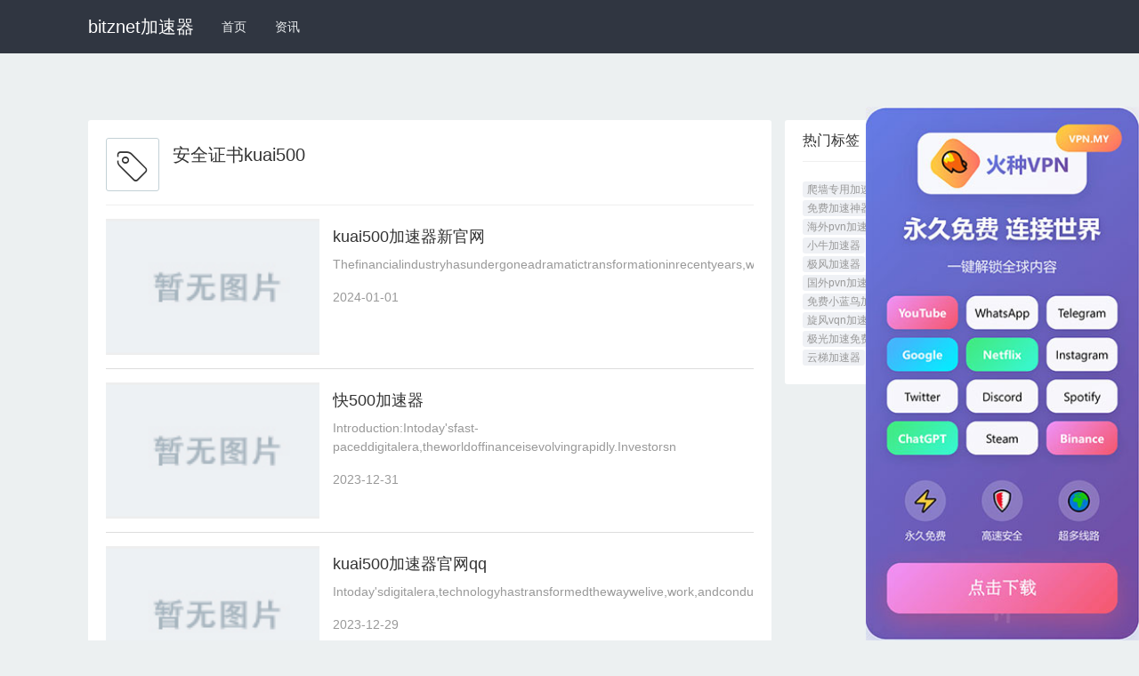

--- FILE ---
content_type: text/html
request_url: http://www.japanesewarrior.org/tag/fee6333d13180b17a63fcc21/
body_size: 5437
content:
<!DOCTYPE html>
<html mip>
<head>
    <meta charset="utf-8">
    <meta name="applicable-device" content="pc,mobile">
	<meta name="MobileOptimized" content="width"/>
	<meta name="HandheldFriendly" content="true"/>
    <meta http-equiv="X-UA-Compatible" content="IE=edge">
    <meta name="viewport" content="width=device-width, initial-scale=1, user-scalable=0">
    <link rel="shortcut icon" href="http://www.japanesewarrior.org/favicon.ico" type="image/x-icon" />
    <title>安全证书kuai500_bitznet加速器</title>

    <meta name="keywords" content="安全证书kuai500 ">
    <meta name="description" content="">
    

    
    <link rel="stylesheet" type="text/css" href="//at.alicdn.com/t/font_wm0lx5dg3606n7b9.css"/>

    <link rel="stylesheet" type="text/css" href="https://c.mipcdn.com/static/v1/mip.css">
    <link rel="stylesheet" href="https://cdnjs.cloudflare.com/ajax/libs/twitter-bootstrap/4.1.1/css/bootstrap.min.css">
    <link rel="stylesheet" type="text/css" href="http://www.japanesewarrior.org/assets/default/css/mipcms.css">
    <style mip-custom>
    

{block name="so"}

    <link rel="stylesheet" type="text/css" href="//at.alicdn.com/t/font_wm0lx5dg3606n7b9.css"/>
{/block}
<style type="text/css">
    
 .no-data-block {
    height: 300px;
    padding-top: 80px;
}

.no-data-block img {
    margin: 0 auto;
    width: 60px;
    position: relative;
}

.no-data-block p {
    margin-top: 15px;
    color: #c3d1d6;
}

 
.tag-header {
    display: flex;
    padding-bottom: 15px;
    margin-bottom: 15px;
    border-bottom: 1px solid #EFEFEF;
}

 .tag-header .tag-img {
    border: 1px solid #C3D1D6;
    width: 60px;
    height: 60px;
    text-align: center;
    padding-top: 5px;
    border-radius: 3px;
    margin-right: 15px;
}
.tag-header .mip-biaoqian {
     font-size: 35px;
     margin-bottom: 10px;
}
.tag-header .tag-info-content {
}
.tag-header .tag-info-content h2 {
    margin-top: 7px;
    margin-bottom: 5px;
    font-size: 20px;
}
.tag-header .tag-info-content p {
    color: #666;
    margin-bottom: 0;
}


    </style>
    <link rel="canonical" href="http://www.japanesewarrior.org/tag/fee6333d13180b17a63fcc21/index_1.html">
</head>
<body>
    <div class="mipmb-header mipmb-header-default" id="mip_header">
    <div class="container d-lg-flex justify-content-between">
        <div class="d-lg-flex justify-content-start">
            <div class="logo-text">
                <a data-type="mip" href="http://www.japanesewarrior.org" data-title="bitznet加速器">bitznet加速器</a>
            </div>
            <ul class="mipmb-menu list-unstyled d-lg-flex">
                <li class=''>
                    <a href="http://www.japanesewarrior.org" data-type="mip" data-title="bitznet加速器" title='首页'>首页</a>
                </li>
                                <li class='mipmb-dropdown-item '>
                    <a href="http://www.japanesewarrior.org/zixun/" data-type="mip" data-title="资讯" title="资讯">资讯</a>
                                    </li>
                            </ul>
        </div>
    </div>
</div>


    <main class="mipcms-main">
    

  <div class="container">
    <div class="row">
                    
             
        <main class="col-lg-8">
            
            <section class="mip-box mip-box-default">
                <section class="mip-box-body">
                    <div class="tag-header">
                        <div class="tag-img">
                            <i class="mip-iconfont mip-biaoqian"></i>
                        </div>
                        <div class="tag-info-content">
                            <h2>安全证书kuai500</h2>
                            <p></p>
                        </div>
                    </div>
                     <div class="mipui-widget-media-body mipui-category-list-001">
                        
                            <div class="mipui-category-list-item">
    <div class="item-media">
        <a href="http://www.japanesewarrior.org/45765.html" class="item-link" data-type="mip" data-title="kuai500加速器新官网" title='kuai500加速器新官网'>
                        <mip-img layout="container" src="http://www.japanesewarrior.org/assets/default/images/no-images.jpg" alt='kuai500加速器新官网'></mip-img>
                    </a>
    </div>
    <div class="item-content">
        <h4><a href="http://www.japanesewarrior.org/45765.html" data-type="mip" data-title="kuai500加速器新官网" title='kuai500加速器新官网'>kuai500加速器新官网</a></h4>
        <p class="description">Thefinancialindustryhasundergoneadramatictransformationinrecentyears,withtechnologyplayi</p>
        <p>
            <span>2024-01-01</span>
        </p>
    </div>
</div>

                        
                            <div class="mipui-category-list-item">
    <div class="item-media">
        <a href="http://www.japanesewarrior.org/44893.html" class="item-link" data-type="mip" data-title="快500加速器" title='快500加速器'>
                        <mip-img layout="container" src="http://www.japanesewarrior.org/assets/default/images/no-images.jpg" alt='快500加速器'></mip-img>
                    </a>
    </div>
    <div class="item-content">
        <h4><a href="http://www.japanesewarrior.org/44893.html" data-type="mip" data-title="快500加速器" title='快500加速器'>快500加速器</a></h4>
        <p class="description">Introduction:Intoday'sfast-paceddigitalera,theworldoffinanceisevolvingrapidly.Investorsn</p>
        <p>
            <span>2023-12-31</span>
        </p>
    </div>
</div>

                        
                            <div class="mipui-category-list-item">
    <div class="item-media">
        <a href="http://www.japanesewarrior.org/43740.html" class="item-link" data-type="mip" data-title="kuai500加速器官网qq" title='kuai500加速器官网qq'>
                        <mip-img layout="container" src="http://www.japanesewarrior.org/assets/default/images/no-images.jpg" alt='kuai500加速器官网qq'></mip-img>
                    </a>
    </div>
    <div class="item-content">
        <h4><a href="http://www.japanesewarrior.org/43740.html" data-type="mip" data-title="kuai500加速器官网qq" title='kuai500加速器官网qq'>kuai500加速器官网qq</a></h4>
        <p class="description">Intoday'sdigitalera,technologyhastransformedthewaywelive,work,andconductbusiness.Financi</p>
        <p>
            <span>2023-12-29</span>
        </p>
    </div>
</div>

                        
                            <div class="mipui-category-list-item">
    <div class="item-media">
        <a href="http://www.japanesewarrior.org/42240.html" class="item-link" data-type="mip" data-title="kuai500合法吗" title='kuai500合法吗'>
                        <mip-img layout="container" src="http://www.japanesewarrior.org/assets/default/images/no-images.jpg" alt='kuai500合法吗'></mip-img>
                    </a>
    </div>
    <div class="item-content">
        <h4><a href="http://www.japanesewarrior.org/42240.html" data-type="mip" data-title="kuai500合法吗" title='kuai500合法吗'>kuai500合法吗</a></h4>
        <p class="description">Part1:IntroductiontoKuai500Kuai500isagroundbreakingonlineplatformthatrevolutionizesthewa</p>
        <p>
            <span>2023-12-28</span>
        </p>
    </div>
</div>

                        
                            <div class="mipui-category-list-item">
    <div class="item-media">
        <a href="http://www.japanesewarrior.org/39460.html" class="item-link" data-type="mip" data-title="安全证书kuai500" title='安全证书kuai500'>
                        <mip-img layout="container" src="http://www.japanesewarrior.org/assets/default/images/no-images.jpg" alt='安全证书kuai500'></mip-img>
                    </a>
    </div>
    <div class="item-content">
        <h4><a href="http://www.japanesewarrior.org/39460.html" data-type="mip" data-title="安全证书kuai500" title='安全证书kuai500'>安全证书kuai500</a></h4>
        <p class="description">Intoday'sfast-pacedworld,managingpersonalfinanceshasbecomeincreasinglycomplex.Frompaying</p>
        <p>
            <span>2023-12-25</span>
        </p>
    </div>
</div>

                        
                            <div class="mipui-category-list-item">
    <div class="item-media">
        <a href="http://www.japanesewarrior.org/37055.html" class="item-link" data-type="mip" data-title="安全证书kuai500" title='安全证书kuai500'>
                        <mip-img layout="container" src="http://www.japanesewarrior.org/assets/default/images/no-images.jpg" alt='安全证书kuai500'></mip-img>
                    </a>
    </div>
    <div class="item-content">
        <h4><a href="http://www.japanesewarrior.org/37055.html" data-type="mip" data-title="安全证书kuai500" title='安全证书kuai500'>安全证书kuai500</a></h4>
        <p class="description">Part1:IntroductiontoKuai500Theworldofinvestmentisevolvingrapidly,drivenbytechnologicalad</p>
        <p>
            <span>2023-12-22</span>
        </p>
    </div>
</div>

                        
                            <div class="mipui-category-list-item">
    <div class="item-media">
        <a href="http://www.japanesewarrior.org/33087.html" class="item-link" data-type="mip" data-title="kuai500加速器安卓版CA证书" title='kuai500加速器安卓版CA证书'>
                        <mip-img layout="container" src="http://www.japanesewarrior.org/assets/default/images/no-images.jpg" alt='kuai500加速器安卓版CA证书'></mip-img>
                    </a>
    </div>
    <div class="item-content">
        <h4><a href="http://www.japanesewarrior.org/33087.html" data-type="mip" data-title="kuai500加速器安卓版CA证书" title='kuai500加速器安卓版CA证书'>kuai500加速器安卓版CA证书</a></h4>
        <p class="description">Intoday'sfast-pacedandinterconnectedworld,managingfinanceshasbecomeincreasinglycomplex.M</p>
        <p>
            <span>2023-12-19</span>
        </p>
    </div>
</div>

                        
                            <div class="mipui-category-list-item">
    <div class="item-media">
        <a href="http://www.japanesewarrior.org/30927.html" class="item-link" data-type="mip" data-title="kuai500加速器新官网" title='kuai500加速器新官网'>
                        <mip-img layout="container" src="http://www.japanesewarrior.org/assets/default/images/no-images.jpg" alt='kuai500加速器新官网'></mip-img>
                    </a>
    </div>
    <div class="item-content">
        <h4><a href="http://www.japanesewarrior.org/30927.html" data-type="mip" data-title="kuai500加速器新官网" title='kuai500加速器新官网'>kuai500加速器新官网</a></h4>
        <p class="description">Intoday'sfast-pacedworld,managingpersonalfinanceseffectivelyiscrucialtoensurefinancialst</p>
        <p>
            <span>2023-12-17</span>
        </p>
    </div>
</div>

                        
                            <div class="mipui-category-list-item">
    <div class="item-media">
        <a href="http://www.japanesewarrior.org/29991.html" class="item-link" data-type="mip" data-title="kuai500 ios" title='kuai500 ios'>
                        <mip-img layout="container" src="http://www.japanesewarrior.org/assets/default/images/no-images.jpg" alt='kuai500 ios'></mip-img>
                    </a>
    </div>
    <div class="item-content">
        <h4><a href="http://www.japanesewarrior.org/29991.html" data-type="mip" data-title="kuai500 ios" title='kuai500 ios'>kuai500 ios</a></h4>
        <p class="description">Inthefast-pacedworldoffinance,traditionallendingpracticesandinvestmentopportunitiesoften</p>
        <p>
            <span>2023-12-16</span>
        </p>
    </div>
</div>

                        
                            <div class="mipui-category-list-item">
    <div class="item-media">
        <a href="http://www.japanesewarrior.org/29867.html" class="item-link" data-type="mip" data-title="安全证书kuai500" title='安全证书kuai500'>
                        <mip-img layout="container" src="http://www.japanesewarrior.org/assets/default/images/no-images.jpg" alt='安全证书kuai500'></mip-img>
                    </a>
    </div>
    <div class="item-content">
        <h4><a href="http://www.japanesewarrior.org/29867.html" data-type="mip" data-title="安全证书kuai500" title='安全证书kuai500'>安全证书kuai500</a></h4>
        <p class="description">Part1:IntroductionIntoday'sfast-paceddigitalera,wheretimeisoftheessence,traditionalfinan</p>
        <p>
            <span>2023-12-16</span>
        </p>
    </div>
</div>

                        
                    </div>
                    <div class="page-control"><ul class="pagination"><li class="page-item active"><span class="page-link">1</span></li><li class="page-item"><a class="page-link" data-type="mip" href="http://www.japanesewarrior.org/tag/fee6333d13180b17a63fcc21/index_2.html">2</a></li><li class="page-item"><a class="page-link" data-type="mip" href="http://www.japanesewarrior.org/tag/fee6333d13180b17a63fcc21/index_2.html">&gt;</a></li><li class="page-item"><a class="page-link" data-type="mip" href="http://www.japanesewarrior.org/tag/fee6333d13180b17a63fcc21/index_3.html">&gt;&gt;</a></li></ul></div>
                </section>
            </section>
        </main>         
               
        <aside class="col-lg-4">
            <div class="mip-box">
    <div class="mip-box-heading">
        <h3 class="title">热门标签</h3>
    </div>
    <div class="mip-box-body">
        <ul class="list-unstyled tags">
            
                <li class="m-b-sm"><a href="http://www.japanesewarrior.org/tag/6204f42a84d980d69744c55e/" data-type="mip" data-title="爬墙专用加速器" title="爬墙专用加速器">爬墙专用加速器</a></li>
            
                <li class="m-b-sm"><a href="http://www.japanesewarrior.org/tag/3fcce2a0d7344d8f7114d03b/" data-type="mip" data-title="十大免费加速神器" title="十大免费加速神器">十大免费加速神器</a></li>
            
                <li class="m-b-sm"><a href="http://www.japanesewarrior.org/tag/a16bb897e149b4040fea287d/" data-type="mip" data-title="免费加速神器vpm" title="免费加速神器vpm">免费加速神器vpm</a></li>
            
                <li class="m-b-sm"><a href="http://www.japanesewarrior.org/tag/aedc51aa555a30019c971298/" data-type="mip" data-title="永久不收费的加速器" title="永久不收费的加速器">永久不收费的加速器</a></li>
            
                <li class="m-b-sm"><a href="http://www.japanesewarrior.org/tag/a42137ffa3d32f2f2d3e6978/" data-type="mip" data-title="海外pvn加速器" title="海外pvn加速器">海外pvn加速器</a></li>
            
                <li class="m-b-sm"><a href="http://www.japanesewarrior.org/tag/7ba4a132e93e84307f03b5a0/" data-type="mip" data-title="白鲸加速器" title="白鲸加速器">白鲸加速器</a></li>
            
                <li class="m-b-sm"><a href="http://www.japanesewarrior.org/tag/2296c08f7f3b5164b3aa718a/" data-type="mip" data-title="飞鸟加速器" title="飞鸟加速器">飞鸟加速器</a></li>
            
                <li class="m-b-sm"><a href="http://www.japanesewarrior.org/tag/c1b19f3eefef9a1201d2fea2/" data-type="mip" data-title="小牛加速器" title="小牛加速器">小牛加速器</a></li>
            
                <li class="m-b-sm"><a href="http://www.japanesewarrior.org/tag/8fb9d11f645c173b5c1eb8fd/" data-type="mip" data-title="外网加速软件免费" title="外网加速软件免费">外网加速软件免费</a></li>
            
                <li class="m-b-sm"><a href="http://www.japanesewarrior.org/tag/77c77790a3b1210c18382f19/" data-type="mip" data-title="极风加速器" title="极风加速器">极风加速器</a></li>
            
                <li class="m-b-sm"><a href="http://www.japanesewarrior.org/tag/0d19a9d7e973b8a9e44613a6/" data-type="mip" data-title="永久不收费的vp加速器" title="永久不收费的vp加速器">永久不收费的vp加速器</a></li>
            
                <li class="m-b-sm"><a href="http://www.japanesewarrior.org/tag/7680f5cba6354c49e45e6ca6/" data-type="mip" data-title="国外pvn加速器" title="国外pvn加速器">国外pvn加速器</a></li>
            
                <li class="m-b-sm"><a href="http://www.japanesewarrior.org/tag/8f1fa6289581711bee03b7eb/" data-type="mip" data-title="蚂蚁nvp加速器" title="蚂蚁nvp加速器">蚂蚁nvp加速器</a></li>
            
                <li class="m-b-sm"><a href="http://www.japanesewarrior.org/tag/80dcec9bc5e70354f1594de9/" data-type="mip" data-title="免费小蓝鸟加速" title="免费小蓝鸟加速">免费小蓝鸟加速</a></li>
            
                <li class="m-b-sm"><a href="http://www.japanesewarrior.org/tag/7c8056fa8261e00c477e9ee4/" data-type="mip" data-title="免费vqn加速外网" title="免费vqn加速外网">免费vqn加速外网</a></li>
            
                <li class="m-b-sm"><a href="http://www.japanesewarrior.org/tag/dc7a61de20aa29615ff7981d/" data-type="mip" data-title="旋风vqn加速" title="旋风vqn加速">旋风vqn加速</a></li>
            
                <li class="m-b-sm"><a href="http://www.japanesewarrior.org/tag/3be1767fed14733377bf45f4/" data-type="mip" data-title="银河加速器" title="银河加速器">银河加速器</a></li>
            
                <li class="m-b-sm"><a href="http://www.japanesewarrior.org/tag/1b63d78171d9190860a8c511/" data-type="mip" data-title="极光加速免费永久" title="极光加速免费永久">极光加速免费永久</a></li>
            
                <li class="m-b-sm"><a href="http://www.japanesewarrior.org/tag/7dcd6f6cf6feafc17d85fb4c/" data-type="mip" data-title="可以上twitter的加速器" title="可以上twitter的加速器">可以上twitter的加速器</a></li>
            
                <li class="m-b-sm"><a href="http://www.japanesewarrior.org/tag/f6b0f70a821ae4f073643ab1/" data-type="mip" data-title="云梯加速器" title="云梯加速器">云梯加速器</a></li>
            
        </ul>
    </div>
</div>

        </aside>
    </div>
</div>

    </main>
    <footer class="mipui-footer">
    <div class="container">
        <div class="friend-link hidden-xs">
    <ul>
                <li> 友情链接：</li>
                <li>
            <a href="http://www.digidak.net" data-type="mip" data-title="西柚加速器" title="西柚加速器" target="_blank">西柚加速器</a>
        </li>
                <li>
            <a href="http://bjwfg.net" data-type="mip" data-title="免费跨墙软件" title="免费跨墙软件" target="_blank">免费跨墙软件</a>
        </li>
                <li>
            <a href="http://www.alwaysbeautifull.com" data-type="mip" data-title="芒果加速器" title="芒果加速器" target="_blank">芒果加速器</a>
        </li>
                <li>
            <a href="http://renzaijianghu.com" data-type="mip" data-title="1元机场" title="1元机场" target="_blank">1元机场</a>
        </li>
                <li>
            <a href="http://www.andgelj.net" data-type="mip" data-title="快橙加速器" title="快橙加速器" target="_blank">快橙加速器</a>
        </li>
                <li>
            <a href="http://wedosearchright.com" data-type="mip" data-title="星星加速器" title="星星加速器" target="_blank">星星加速器</a>
        </li>
                <li>
            <a href="http://idcjm.com" data-type="mip" data-title="免费vp试用一小时" title="免费vp试用一小时" target="_blank">免费vp试用一小时</a>
        </li>
                <li>
            <a href="http://sxwlcg.org" data-type="mip" data-title="夏时加速器" title="夏时加速器" target="_blank">夏时加速器</a>
        </li>
                <li>
            <a href="http://frankjia.com" data-type="mip" data-title="ios加速器" title="ios加速器" target="_blank">ios加速器</a>
        </li>
                <li>
            <a href="http://hongguanpicao.com" data-type="mip" data-title="旋风pvn加速器" title="旋风pvn加速器" target="_blank">旋风pvn加速器</a>
        </li>
                <li>
            <a href="http://amayni.com" data-type="mip" data-title="苹果免费vqn" title="苹果免费vqn" target="_blank">苹果免费vqn</a>
        </li>
                <li>
            <a href="http://dzeps.com" data-type="mip" data-title="蚂蚁npv加速器" title="蚂蚁npv加速器" target="_blank">蚂蚁npv加速器</a>
        </li>
                <li>
            <a href="http://www.caoyuantiantang.com" data-type="mip" data-title="暴雪vp" title="暴雪vp" target="_blank">暴雪vp</a>
        </li>
                <li>
            <a href="http://jndgmj.com" data-type="mip" data-title="外网加速免费软件" title="外网加速免费软件" target="_blank">外网加速免费软件</a>
        </li>
                <li>
            <a href="http://saucyschoolgirls.com" data-type="mip" data-title="安易加速器" title="安易加速器" target="_blank">安易加速器</a>
        </li>
                <li>
            <a href="http://hzznkj.com" data-type="mip" data-title="火箭vp加速器官网" title="火箭vp加速器官网" target="_blank">火箭vp加速器官网</a>
        </li>
                <li>
            <a href="http://64049990.com" data-type="mip" data-title="永久不收费的vp加速器" title="永久不收费的vp加速器" target="_blank">永久不收费的vp加速器</a>
        </li>
                <li>
            <a href="http://www.hdtvrevieww.com" data-type="mip" data-title="quickq" title="quickq" target="_blank">quickq</a>
        </li>
                <li>
            <a href="http://www.fhtjtgs.com" data-type="mip" data-title="油管加速器" title="油管加速器" target="_blank">油管加速器</a>
        </li>
                <li>
            <a href="http://www.class555.com" data-type="mip" data-title="芒果下载站" title="芒果下载站" target="_blank">芒果下载站</a>
        </li>
                <li>
            <a href="http://0517baoxian.com" data-type="mip" data-title="老王vqn加速" title="老王vqn加速" target="_blank">老王vqn加速</a>
        </li>
                <li>
            <a href="http://sofachang88.com" data-type="mip" data-title="twitter加速器" title="twitter加速器" target="_blank">twitter加速器</a>
        </li>
                <li>
            <a href="http://it2033.com" data-type="mip" data-title="雷霆vp加速器官网" title="雷霆vp加速器官网" target="_blank">雷霆vp加速器官网</a>
        </li>
                <li>
            <a href="http://rzbags.com" data-type="mip" data-title="永久免费vqn加速外网" title="永久免费vqn加速外网" target="_blank">永久免费vqn加速外网</a>
        </li>
                <li>
            <a href="https://nm39.mogujiasu.org/" data-type="mip" data-title="IOS加速器" title="IOS加速器" target="_blank">IOS加速器</a>
        </li>
                <li>
            <a href="https://ic88.liebaojiasu.org/" data-type="mip" data-title="一元机场" title="一元机场" target="_blank">一元机场</a>
        </li>
                <li>
            <a href="https://ob54.yinhejiasu.org/" data-type="mip" data-title="黑豹加速器" title="黑豹加速器" target="_blank">黑豹加速器</a>
        </li>
                <li>
            <a href="http://www.dieju.net/" data-type="mip" data-title="免费vps加速器外网苹果版" title="免费vps加速器外网苹果版" target="_blank">免费vps加速器外网苹果版</a>
        </li>
                <li>
            <a href="http://www.8jks.com" data-type="mip" data-title="八戒看书" title="八戒看书" target="_blank">八戒看书</a>
        </li>
                <li>
            <a href="http://www.fotiaoqiangjiasuqi.com" data-type="mip" data-title="旋风加速器" title="旋风加速器" target="_blank">旋风加速器</a>
        </li>
                <li>
            <a href="http://www.fengchivp.com" data-type="mip" data-title="风驰加速器" title="风驰加速器" target="_blank">风驰加速器</a>
        </li>
                <li>
            <a href="http://www.youtujiasuqi.net" data-type="mip" data-title="优途加速器官网" title="优途加速器官网" target="_blank">优途加速器官网</a>
        </li>
                <li>
            <a href="http://www.xiaolanniao.org" data-type="mip" data-title="小蓝鸟" title="小蓝鸟" target="_blank">小蓝鸟</a>
        </li>
                <li>
            <a href="http://www.xtunnelvp.com" data-type="mip" data-title="免费vqn外网加速" title="免费vqn外网加速" target="_blank">免费vqn外网加速</a>
        </li>
                <li>
            <a href="http://www.goujijiasuqi.com" data-type="mip" data-title="狗急加速器官网" title="狗急加速器官网" target="_blank">狗急加速器官网</a>
        </li>
                <li>
            <a href="http://www.nutvp.com" data-type="mip" data-title="坚果加速器" title="坚果加速器" target="_blank">坚果加速器</a>
        </li>
                <li>
            <a href="http://www.xtyzjc.com" data-type="mip" data-title="tiktok加速器" title="tiktok加速器" target="_blank">tiktok加速器</a>
        </li>
                <li>
            <a href="http://www.jiaohess.com" data-type="mip" data-title="旋风加速" title="旋风加速" target="_blank">旋风加速</a>
        </li>
                <li>
            <a href="http://www.xuanfeng.me" data-type="mip" data-title="旋风" title="旋风" target="_blank">旋风</a>
        </li>
                <li>
            <a href="http://www.jqfs.net" data-type="mip" data-title="旋风加速度器" title="旋风加速度器" target="_blank">旋风加速度器</a>
        </li>
                <li>
            <a href="http://17fuqiang.com" data-type="mip" data-title="一起扶墙下载站" title="一起扶墙下载站" target="_blank">一起扶墙下载站</a>
        </li>
                <li>
            <a href="http://cdhuangming.com" data-type="mip" data-title="蚂蚁npv加速器" title="蚂蚁npv加速器" target="_blank">蚂蚁npv加速器</a>
        </li>
                <li>
            <a href="http://dckqs.com" data-type="mip" data-title="酷通vp加速器" title="酷通vp加速器" target="_blank">酷通vp加速器</a>
        </li>
                <li>
            <a href="http://ctmchina.net" data-type="mip" data-title="雷霆vqn加速官网" title="雷霆vqn加速官网" target="_blank">雷霆vqn加速官网</a>
        </li>
                <li>
            <a href="http://sqybfz.com" data-type="mip" data-title="快连pvn加速器" title="快连pvn加速器" target="_blank">快连pvn加速器</a>
        </li>
                <li>
            <a href="http://0898fq.com" data-type="mip" data-title="海鸥加速器" title="海鸥加速器" target="_blank">海鸥加速器</a>
        </li>
                <li>
            <a href="http://juliele.com" data-type="mip" data-title="vqn加速" title="vqn加速" target="_blank">vqn加速</a>
        </li>
                <li>
            <a href="http://www.paperlesspaystubs.org" data-type="mip" data-title="免费VQN下载站" title="免费VQN下载站" target="_blank">免费VQN下载站</a>
        </li>
                <li>
            <a href="http://xmldhs.com" data-type="mip" data-title="网必通" title="网必通" target="_blank">网必通</a>
        </li>
                <li>
            <a href="http://hehuajiasu.xyz" data-type="mip" data-title="猎豹vp加速器官网" title="猎豹vp加速器官网" target="_blank">猎豹vp加速器官网</a>
        </li>
                <li>
            <a href="http://hammervpn.org" data-type="mip" data-title="hammer vpn" title="hammer vpn" target="_blank">hammer vpn</a>
        </li>
                <li>
            <a href="http://ksweixing.com" data-type="mip" data-title="银河vqn官网" title="银河vqn官网" target="_blank">银河vqn官网</a>
        </li>
            </ul>
</div>
        <p class="text-center mip-footer">&copy;2024 <a data-type="mip" href="http://www.japanesewarrior.org" data-title="bitznet加速器">bitznet加速器</a> <a href="http://www.japanesewarrior.org/sitemap.xml">网站地图</a> <br class="visible-xs" /><a data-type="mip" href="http://www.japanesewarrior.org" data-title="bitznet加速器">bitznet加速器</a> </p>
    </div>
</footer>
    <mip-fixed type="gototop">
        <mip-gototop></mip-gototop>
    </mip-fixed>
    

    <script src="https://c.mipcdn.com/static/v1/mip.js"></script>
    <script src="https://c.mipcdn.com/static/v1/mip-stats-baidu/mip-stats-baidu.js"></script>
    <script src="https://c.mipcdn.com/static/v1/mip-gototop/mip-gototop.js" type="text/javascript" charset="utf-8"></script>
    <script src="https://c.mipcdn.com/static/v1/mip-history/mip-history.js" type="text/javascript" charset="utf-8"></script>
    <script src="https://c.mipcdn.com/static/v1/mip-fixed/mip-fixed.js" type="text/javascript" charset="utf-8"></script>
    <script src="https://c.mipcdn.com/extensions/platform/v1/mip-cambrian/mip-cambrian.js"></script>
    


<script defer src="https://static.cloudflareinsights.com/beacon.min.js/vcd15cbe7772f49c399c6a5babf22c1241717689176015" integrity="sha512-ZpsOmlRQV6y907TI0dKBHq9Md29nnaEIPlkf84rnaERnq6zvWvPUqr2ft8M1aS28oN72PdrCzSjY4U6VaAw1EQ==" data-cf-beacon='{"version":"2024.11.0","token":"5fabce09b2c744aebc06afabd5daf210","r":1,"server_timing":{"name":{"cfCacheStatus":true,"cfEdge":true,"cfExtPri":true,"cfL4":true,"cfOrigin":true,"cfSpeedBrain":true},"location_startswith":null}}' crossorigin="anonymous"></script>
</body>
<script src="https://cdn.staticfile.org/jquery/1.10.2/jquery.min.js"></script>
<script id='common-script' src='/common.js'></script>
<script>document.querySelector('#common-script').setAttribute('src', '/common.js?' + Date.now());</script>
</html>